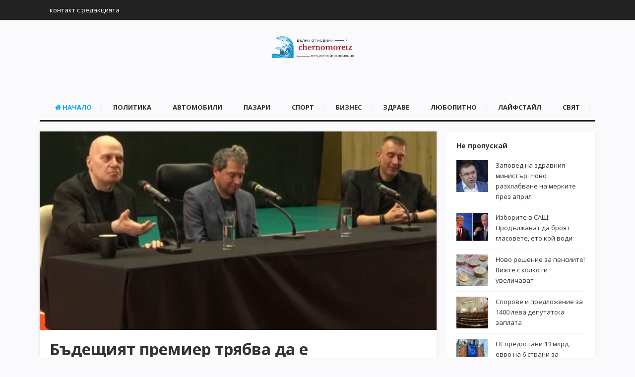

--- FILE ---
content_type: text/html; charset=UTF-8
request_url: https://chernomoretz.bg/badeshtiat-premier-tryabva-da-e-protivopolozhnost-na-boyko/
body_size: 14672
content:
<!DOCTYPE html>
<html lang="bg-BG">
<head>
<meta charset="UTF-8">
<meta name="viewport" content="width=device-width, initial-scale=1">
<link rel="profile" href="https://gmpg.org/xfn/11">
<link rel="pingback" href="https://chernomoretz.bg/xmlrpc.php">

<meta name='robots' content='index, follow, max-video-preview:-1, max-snippet:-1, max-image-preview:large' />

	<!-- This site is optimized with the Yoast SEO plugin v17.8 - https://yoast.com/wordpress/plugins/seo/ -->
	<title>Бъдещият премиер трябва да е противоположност на Бойко - chernomoretz.bg</title>
	<link rel="canonical" href="https://chernomoretz.bg/badeshtiat-premier-tryabva-da-e-protivopolozhnost-na-boyko/" />
	<meta property="og:locale" content="bg_BG" />
	<meta property="og:type" content="article" />
	<meta property="og:title" content="Бъдещият премиер трябва да е противоположност на Бойко - chernomoretz.bg" />
	<meta property="og:description" content="&#8222;Да, готов съм да понеса отговорността, ако ИТН стане първа политическа сила. Всички ние допуснахме самодържеца да обикаля с една джипка и да раздава пари и всички трябва да го изчегъртаме. Човек трябва да бъде почтен и искрен. Има много лидери, които се кандидатират за парламента, и после не влизат в него. Не мисля, че като гласуваш&hellip;" />
	<meta property="og:url" content="https://chernomoretz.bg/badeshtiat-premier-tryabva-da-e-protivopolozhnost-na-boyko/" />
	<meta property="og:site_name" content="chernomoretz.bg" />
	<meta property="article:published_time" content="2021-06-17T23:35:36+00:00" />
	<meta property="og:image" content="https://chernomoretz.bg/wp-content/uploads/2021/06/1623972936_Бъдещият-премиер-трябва-да-е-противоположност-на-Бойко.png" />
	<meta property="og:image:width" content="802" />
	<meta property="og:image:height" content="400" />
	<meta name="twitter:card" content="summary_large_image" />
	<meta name="twitter:label1" content="Written by" />
	<meta name="twitter:data1" content="moderator" />
	<script type="application/ld+json" class="yoast-schema-graph">{"@context":"https://schema.org","@graph":[{"@type":"Organization","@id":"https://chernomoretz.bg/#organization","name":"\u043d\u043e\u0432\u0438\u043d\u0438 chernomoretz","url":"https://chernomoretz.bg/","sameAs":[],"logo":{"@type":"ImageObject","@id":"https://chernomoretz.bg/#logo","inLanguage":"bg-BG","url":"https://chernomoretz.bg/wp-content/uploads/2020/05/chern-l.png","contentUrl":"https://chernomoretz.bg/wp-content/uploads/2020/05/chern-l.png","width":631,"height":187,"caption":"\u043d\u043e\u0432\u0438\u043d\u0438 chernomoretz"},"image":{"@id":"https://chernomoretz.bg/#logo"}},{"@type":"WebSite","@id":"https://chernomoretz.bg/#website","url":"https://chernomoretz.bg/","name":"chernomoretz.bg","description":"","publisher":{"@id":"https://chernomoretz.bg/#organization"},"potentialAction":[{"@type":"SearchAction","target":{"@type":"EntryPoint","urlTemplate":"https://chernomoretz.bg/?s={search_term_string}"},"query-input":"required name=search_term_string"}],"inLanguage":"bg-BG"},{"@type":"ImageObject","@id":"https://chernomoretz.bg/badeshtiat-premier-tryabva-da-e-protivopolozhnost-na-boyko/#primaryimage","inLanguage":"bg-BG","url":"https://chernomoretz.bg/wp-content/uploads/2021/06/1623972936_\u0411\u044a\u0434\u0435\u0449\u0438\u044f\u0442-\u043f\u0440\u0435\u043c\u0438\u0435\u0440-\u0442\u0440\u044f\u0431\u0432\u0430-\u0434\u0430-\u0435-\u043f\u0440\u043e\u0442\u0438\u0432\u043e\u043f\u043e\u043b\u043e\u0436\u043d\u043e\u0441\u0442-\u043d\u0430-\u0411\u043e\u0439\u043a\u043e.png","contentUrl":"https://chernomoretz.bg/wp-content/uploads/2021/06/1623972936_\u0411\u044a\u0434\u0435\u0449\u0438\u044f\u0442-\u043f\u0440\u0435\u043c\u0438\u0435\u0440-\u0442\u0440\u044f\u0431\u0432\u0430-\u0434\u0430-\u0435-\u043f\u0440\u043e\u0442\u0438\u0432\u043e\u043f\u043e\u043b\u043e\u0436\u043d\u043e\u0441\u0442-\u043d\u0430-\u0411\u043e\u0439\u043a\u043e.png","width":802,"height":400},{"@type":"WebPage","@id":"https://chernomoretz.bg/badeshtiat-premier-tryabva-da-e-protivopolozhnost-na-boyko/#webpage","url":"https://chernomoretz.bg/badeshtiat-premier-tryabva-da-e-protivopolozhnost-na-boyko/","name":"\u0411\u044a\u0434\u0435\u0449\u0438\u044f\u0442 \u043f\u0440\u0435\u043c\u0438\u0435\u0440 \u0442\u0440\u044f\u0431\u0432\u0430 \u0434\u0430 \u0435 \u043f\u0440\u043e\u0442\u0438\u0432\u043e\u043f\u043e\u043b\u043e\u0436\u043d\u043e\u0441\u0442 \u043d\u0430 \u0411\u043e\u0439\u043a\u043e - chernomoretz.bg","isPartOf":{"@id":"https://chernomoretz.bg/#website"},"primaryImageOfPage":{"@id":"https://chernomoretz.bg/badeshtiat-premier-tryabva-da-e-protivopolozhnost-na-boyko/#primaryimage"},"datePublished":"2021-06-17T23:35:36+00:00","dateModified":"2021-06-17T23:35:36+00:00","breadcrumb":{"@id":"https://chernomoretz.bg/badeshtiat-premier-tryabva-da-e-protivopolozhnost-na-boyko/#breadcrumb"},"inLanguage":"bg-BG","potentialAction":[{"@type":"ReadAction","target":["https://chernomoretz.bg/badeshtiat-premier-tryabva-da-e-protivopolozhnost-na-boyko/"]}]},{"@type":"BreadcrumbList","@id":"https://chernomoretz.bg/badeshtiat-premier-tryabva-da-e-protivopolozhnost-na-boyko/#breadcrumb","itemListElement":[{"@type":"ListItem","position":1,"name":"Home","item":"https://chernomoretz.bg/"},{"@type":"ListItem","position":2,"name":"\u0411\u044a\u0434\u0435\u0449\u0438\u044f\u0442 \u043f\u0440\u0435\u043c\u0438\u0435\u0440 \u0442\u0440\u044f\u0431\u0432\u0430 \u0434\u0430 \u0435 \u043f\u0440\u043e\u0442\u0438\u0432\u043e\u043f\u043e\u043b\u043e\u0436\u043d\u043e\u0441\u0442 \u043d\u0430 \u0411\u043e\u0439\u043a\u043e"}]},{"@type":"Article","@id":"https://chernomoretz.bg/badeshtiat-premier-tryabva-da-e-protivopolozhnost-na-boyko/#article","isPartOf":{"@id":"https://chernomoretz.bg/badeshtiat-premier-tryabva-da-e-protivopolozhnost-na-boyko/#webpage"},"author":{"@id":"https://chernomoretz.bg/#/schema/person/00ab0d3c5980bb636e030a637e1b70e2"},"headline":"\u0411\u044a\u0434\u0435\u0449\u0438\u044f\u0442 \u043f\u0440\u0435\u043c\u0438\u0435\u0440 \u0442\u0440\u044f\u0431\u0432\u0430 \u0434\u0430 \u0435 \u043f\u0440\u043e\u0442\u0438\u0432\u043e\u043f\u043e\u043b\u043e\u0436\u043d\u043e\u0441\u0442 \u043d\u0430 \u0411\u043e\u0439\u043a\u043e","datePublished":"2021-06-17T23:35:36+00:00","dateModified":"2021-06-17T23:35:36+00:00","mainEntityOfPage":{"@id":"https://chernomoretz.bg/badeshtiat-premier-tryabva-da-e-protivopolozhnost-na-boyko/#webpage"},"wordCount":15,"publisher":{"@id":"https://chernomoretz.bg/#organization"},"image":{"@id":"https://chernomoretz.bg/badeshtiat-premier-tryabva-da-e-protivopolozhnost-na-boyko/#primaryimage"},"thumbnailUrl":"https://chernomoretz.bg/wp-content/uploads/2021/06/1623972936_\u0411\u044a\u0434\u0435\u0449\u0438\u044f\u0442-\u043f\u0440\u0435\u043c\u0438\u0435\u0440-\u0442\u0440\u044f\u0431\u0432\u0430-\u0434\u0430-\u0435-\u043f\u0440\u043e\u0442\u0438\u0432\u043e\u043f\u043e\u043b\u043e\u0436\u043d\u043e\u0441\u0442-\u043d\u0430-\u0411\u043e\u0439\u043a\u043e.png","articleSection":["\u041f\u0430\u0437\u0430\u0440\u0438","\u041f\u043e\u043b\u0438\u0442\u0438\u043a\u0430"],"inLanguage":"bg-BG"},{"@type":"Person","@id":"https://chernomoretz.bg/#/schema/person/00ab0d3c5980bb636e030a637e1b70e2","name":"moderator","image":{"@type":"ImageObject","@id":"https://chernomoretz.bg/#personlogo","inLanguage":"bg-BG","url":"https://chernomoretz.bg/wp-content/uploads/2020/05/watter-wave2-96x96.png","contentUrl":"https://chernomoretz.bg/wp-content/uploads/2020/05/watter-wave2-96x96.png","caption":"moderator"},"sameAs":["https://chernomoretz.bg"]}]}</script>
	<!-- / Yoast SEO plugin. -->


<link rel='dns-prefetch' href='//fonts.googleapis.com' />
<link rel='dns-prefetch' href='//s.w.org' />
<link rel="alternate" type="application/rss+xml" title="chernomoretz.bg &raquo; Поток" href="https://chernomoretz.bg/feed/" />
<link rel="alternate" type="application/rss+xml" title="chernomoretz.bg &raquo; поток за коментари" href="https://chernomoretz.bg/comments/feed/" />
		<script type="text/javascript">
			window._wpemojiSettings = {"baseUrl":"https:\/\/s.w.org\/images\/core\/emoji\/13.1.0\/72x72\/","ext":".png","svgUrl":"https:\/\/s.w.org\/images\/core\/emoji\/13.1.0\/svg\/","svgExt":".svg","source":{"concatemoji":"https:\/\/chernomoretz.bg\/wp-includes\/js\/wp-emoji-release.min.js?ver=5.8.12"}};
			!function(e,a,t){var n,r,o,i=a.createElement("canvas"),p=i.getContext&&i.getContext("2d");function s(e,t){var a=String.fromCharCode;p.clearRect(0,0,i.width,i.height),p.fillText(a.apply(this,e),0,0);e=i.toDataURL();return p.clearRect(0,0,i.width,i.height),p.fillText(a.apply(this,t),0,0),e===i.toDataURL()}function c(e){var t=a.createElement("script");t.src=e,t.defer=t.type="text/javascript",a.getElementsByTagName("head")[0].appendChild(t)}for(o=Array("flag","emoji"),t.supports={everything:!0,everythingExceptFlag:!0},r=0;r<o.length;r++)t.supports[o[r]]=function(e){if(!p||!p.fillText)return!1;switch(p.textBaseline="top",p.font="600 32px Arial",e){case"flag":return s([127987,65039,8205,9895,65039],[127987,65039,8203,9895,65039])?!1:!s([55356,56826,55356,56819],[55356,56826,8203,55356,56819])&&!s([55356,57332,56128,56423,56128,56418,56128,56421,56128,56430,56128,56423,56128,56447],[55356,57332,8203,56128,56423,8203,56128,56418,8203,56128,56421,8203,56128,56430,8203,56128,56423,8203,56128,56447]);case"emoji":return!s([10084,65039,8205,55357,56613],[10084,65039,8203,55357,56613])}return!1}(o[r]),t.supports.everything=t.supports.everything&&t.supports[o[r]],"flag"!==o[r]&&(t.supports.everythingExceptFlag=t.supports.everythingExceptFlag&&t.supports[o[r]]);t.supports.everythingExceptFlag=t.supports.everythingExceptFlag&&!t.supports.flag,t.DOMReady=!1,t.readyCallback=function(){t.DOMReady=!0},t.supports.everything||(n=function(){t.readyCallback()},a.addEventListener?(a.addEventListener("DOMContentLoaded",n,!1),e.addEventListener("load",n,!1)):(e.attachEvent("onload",n),a.attachEvent("onreadystatechange",function(){"complete"===a.readyState&&t.readyCallback()})),(n=t.source||{}).concatemoji?c(n.concatemoji):n.wpemoji&&n.twemoji&&(c(n.twemoji),c(n.wpemoji)))}(window,document,window._wpemojiSettings);
		</script>
		<style type="text/css">
img.wp-smiley,
img.emoji {
	display: inline !important;
	border: none !important;
	box-shadow: none !important;
	height: 1em !important;
	width: 1em !important;
	margin: 0 .07em !important;
	vertical-align: -0.1em !important;
	background: none !important;
	padding: 0 !important;
}
</style>
	<link rel='stylesheet' id='contact-form-7-css'  href='https://chernomoretz.bg/wp-content/plugins/contact-form-7/includes/css/styles.css?ver=5.5.3' type='text/css' media='all' />
<link rel='stylesheet' id='junkie-shortcodes-css'  href='https://chernomoretz.bg/wp-content/plugins/theme-junkie-shortcodes/assets/css/junkie-shortcodes.css?ver=5.8.12' type='text/css' media='all' />
<link rel='stylesheet' id='ppress-frontend-css'  href='https://chernomoretz.bg/wp-content/plugins/wp-user-avatar/assets/css/frontend.min.css?ver=3.2.4' type='text/css' media='all' />
<link rel='stylesheet' id='ppress-flatpickr-css'  href='https://chernomoretz.bg/wp-content/plugins/wp-user-avatar/assets/flatpickr/flatpickr.min.css?ver=3.2.4' type='text/css' media='all' />
<link rel='stylesheet' id='ppress-select2-css'  href='https://chernomoretz.bg/wp-content/plugins/wp-user-avatar/assets/select2/select2.min.css?ver=5.8.12' type='text/css' media='all' />
<link rel='stylesheet' id='sitebox-plugins-style-css'  href='https://chernomoretz.bg/wp-content/themes/sitebox/assets/css/plugins.min.css?ver=5.8.12' type='text/css' media='all' />
<link rel='stylesheet' id='sitebox-style-css'  href='https://chernomoretz.bg/wp-content/themes/sitebox/style.min.css?ver=5.8.12' type='text/css' media='all' />
<link rel='stylesheet' id='sitebox-custom-fonts-css'  href='//fonts.googleapis.com/css?family=Open+Sans%3Aregular%2Citalic%2C700%2C300%26subset%3Dlatin%2C' type='text/css' media='all' />
<script type='text/javascript' src='https://chernomoretz.bg/wp-includes/js/jquery/jquery.min.js?ver=3.6.0' id='jquery-core-js'></script>
<script type='text/javascript' src='https://chernomoretz.bg/wp-includes/js/jquery/jquery-migrate.min.js?ver=3.3.2' id='jquery-migrate-js'></script>
<script type='text/javascript' src='https://chernomoretz.bg/wp-content/plugins/wp-user-avatar/assets/flatpickr/flatpickr.min.js?ver=5.8.12' id='ppress-flatpickr-js'></script>
<script type='text/javascript' src='https://chernomoretz.bg/wp-content/plugins/wp-user-avatar/assets/select2/select2.min.js?ver=5.8.12' id='ppress-select2-js'></script>
<!--[if lte IE 9]>
<script type='text/javascript' src='https://chernomoretz.bg/wp-content/themes/sitebox/assets/js/html5shiv.min.js' id='sitebox-html5-js'></script>
<![endif]-->
<link rel="https://api.w.org/" href="https://chernomoretz.bg/wp-json/" /><link rel="alternate" type="application/json" href="https://chernomoretz.bg/wp-json/wp/v2/posts/11285" /><link rel="EditURI" type="application/rsd+xml" title="RSD" href="https://chernomoretz.bg/xmlrpc.php?rsd" />
<link rel="wlwmanifest" type="application/wlwmanifest+xml" href="https://chernomoretz.bg/wp-includes/wlwmanifest.xml" /> 
<meta name="generator" content="WordPress 5.8.12" />
<link rel='shortlink' href='https://chernomoretz.bg/?p=11285' />
<link rel="alternate" type="application/json+oembed" href="https://chernomoretz.bg/wp-json/oembed/1.0/embed?url=https%3A%2F%2Fchernomoretz.bg%2Fbadeshtiat-premier-tryabva-da-e-protivopolozhnost-na-boyko%2F" />
<link rel="alternate" type="text/xml+oembed" href="https://chernomoretz.bg/wp-json/oembed/1.0/embed?url=https%3A%2F%2Fchernomoretz.bg%2Fbadeshtiat-premier-tryabva-da-e-protivopolozhnost-na-boyko%2F&#038;format=xml" />
</head>

<body class="wordpress ltr parent-theme y2025 m12 d14 h21 sunday logged-out custom-background singular singular-post singular-post-11285 post-format- multi-author single layout-2c-l" dir="ltr" itemscope="itemscope" itemtype="http://schema.org/Blog">

<div id="page" class="hfeed site clearfix">

	<!-- Masthead / Start -->
<header id="masthead" class="site-header header4 clearfix" itemscope="itemscope" itemtype="http://schema.org/WPHeader">

	<!-- Primary Bar / Start -->
	<div id="primary-bar" class="clearfix">

		<div class="container inner">

			
<nav id="primary-nav" class="top-navigation" itemscope="itemscope" itemtype="http://schema.org/SiteNavigationElement">

	<ul id="primary-menu" class="sf-menu"><li  id="menu-item-914" class="menu-item menu-item-type-custom menu-item-object-custom menu-item-914"><a href="/contact/">контакт с редакцията</a></li>
</ul>
</nav><!-- #site-navigation -->
		</div><!-- .container -->

	</div>
	<!-- Primary Bar / End -->

	<div id="logo-banner" class="container clearfix">

		<div id="logo" itemscope itemtype="http://schema.org/Brand">
<span class="helper"></span><a href="https://chernomoretz.bg" itemprop="url" rel="home">
<img itemprop="logo" src="https://chernomoretz.bg/wp-content/uploads/2020/05/chern-l.png" alt="chernomoretz.bg" />
</a>
<p class="site-description" id="site-description" class="site-description" itemprop="description"></p></div>

	</div><!-- #logo-banner -->

	<div id="secondary-bar" class="container clearfix">

		<div class="container">

			
<nav id="secondary-nav" class="main-navigation" itemscope="itemscope" itemtype="http://schema.org/SiteNavigationElement">

	<ul id="secondary-menu" class="sf-menu"><li  id="menu-item-673" class="menu-item menu-item-type-custom menu-item-object-custom menu-item-home menu-item-673 home_item"><a href="https://chernomoretz.bg/"><i class="fa fa-home"></i> Начало</a></li>
<li  id="menu-item-903" class="menu-item menu-item-type-taxonomy menu-item-object-category current-post-ancestor current-menu-parent current-post-parent menu-item-903"><a href="https://chernomoretz.bg/category/politics/">Политика</a></li>
<li  id="menu-item-904" class="menu-item menu-item-type-taxonomy menu-item-object-category menu-item-904"><a href="https://chernomoretz.bg/category/auto/">Автомобили</a></li>
<li  id="menu-item-905" class="menu-item menu-item-type-taxonomy menu-item-object-category current-post-ancestor current-menu-parent current-post-parent menu-item-905"><a href="https://chernomoretz.bg/category/markets/">Пазари</a></li>
<li  id="menu-item-906" class="menu-item menu-item-type-taxonomy menu-item-object-category menu-item-906"><a href="https://chernomoretz.bg/category/sport/">Спорт</a></li>
<li  id="menu-item-907" class="menu-item menu-item-type-taxonomy menu-item-object-category menu-item-907"><a href="https://chernomoretz.bg/category/business/">Бизнес</a></li>
<li  id="menu-item-908" class="menu-item menu-item-type-taxonomy menu-item-object-category menu-item-908"><a href="https://chernomoretz.bg/category/zdrave/">Здраве</a></li>
<li  id="menu-item-909" class="menu-item menu-item-type-taxonomy menu-item-object-category menu-item-909"><a href="https://chernomoretz.bg/category/lubopitno/">Любопитно</a></li>
<li  id="menu-item-910" class="menu-item menu-item-type-taxonomy menu-item-object-category menu-item-910"><a href="https://chernomoretz.bg/category/lifestyle/">Лайфстайл</a></li>
<li  id="menu-item-911" class="menu-item menu-item-type-taxonomy menu-item-object-category menu-item-911"><a href="https://chernomoretz.bg/category/world/">Свят</a></li>
</ul>
</nav><!-- #site-navigation -->
		</div><!-- .container -->

	</div>

</header>
<!-- Masthead / End -->

		<main id="main" class="site-main container clearfix">

	<div id="primary" class="content-area">

		<div id="content">

			
				<article id="post-11285" class="entry author-ganbox post-11285 post type-post status-publish format-standard has-post-thumbnail hentry category-markets category-politics" itemscope="itemscope" itemtype="http://schema.org/BlogPosting" itemprop="blogPost">

	
					<div class="entry-image clearfix" itemprop="image" itemscope itemtype="https://schema.org/ImageObject">
				<img width="800" height="400" src="https://chernomoretz.bg/wp-content/uploads/2021/06/1623972936_Бъдещият-премиер-трябва-да-е-противоположност-на-Бойко-800x400.png" class="entry-thumbnail wp-post-image" alt="Бъдещият премиер трябва да е противоположност на Бойко" loading="lazy" srcset="https://chernomoretz.bg/wp-content/uploads/2021/06/1623972936_Бъдещият-премиер-трябва-да-е-противоположност-на-Бойко-800x400.png 800w, https://chernomoretz.bg/wp-content/uploads/2021/06/1623972936_Бъдещият-премиер-трябва-да-е-противоположност-на-Бойко.png 802w" sizes="(max-width: 800px) 100vw, 800px" />				<meta itemprop="url" content="https://chernomoretz.bg/wp-content/uploads/2021/06/1623972936_Бъдещият-премиер-трябва-да-е-противоположност-на-Бойко.png">
				<meta itemprop="width" content="800">
				<meta itemprop="height" content="480">
			</div>
		
	
		<div itemprop="publisher" itemscope itemtype="https://schema.org/Organization">
		<div itemprop="logo" itemscope itemtype="https://schema.org/ImageObject">
						<meta itemprop="url" content="https://chernomoretz.bg/wp-content/uploads/2020/05/chern-l.png">
			<meta itemprop="width" content="300">
			<meta itemprop="height" content="80">
		</div>
		<meta itemprop="name" content="chernomoretz.bg">
	</div>
	
	<header class="entry-header wrap">

		<h1 class="entry-title" itemprop="headline">Бъдещият премиер трябва да е противоположност на Бойко</h1>
		<meta itemscope itemprop="mainEntityOfPage" itemType="https://schema.org/WebPage" itemid="https://chernomoretz.bg/badeshtiat-premier-tryabva-da-e-protivopolozhnost-na-boyko/" content="Бъдещият премиер трябва да е противоположност на Бойко" />

		<div class="entry-meta clearfix">

					<span class="date">
			<span>Публикувано на</span>
			юни 17, 2021			<meta class="entry-published updated" content="2021-06-17T23:35:36+00:00" itemprop="datePublished" title="четвъртък, юни 17, 2021, 11:35 pm" />
			<meta itemprop="dateModified" content="2021-06-17T23:35:36+00:00"/>
		</span>
	
			
			<span class="entry-like"><a href="#" class="none" id="tj-likes-11285" title="Like this"><i class="fa fa-heart"></i> <span class="tj-likes-count">0</span></a></span>
			
		</div><!-- .entry-meta -->

	</header>

	<div class="entry-content wrap clearfix" itemprop="articleBody">

		<p><img src="https://chernomoretz.bg/wp-content/uploads/2021/06/Бъдещият-премиер-трябва-да-е-противоположност-на-Бойко.png" /><br />
        &#8222;Да, готов съм да понеса отговорността, ако ИТН стане първа политическа сила. Всички ние допуснахме самодържеца да обикаля с една джипка и да раздава пари и всички трябва да го изчегъртаме. Човек трябва да бъде почтен и искрен. Има много лидери, които се кандидатират за парламента, и после не влизат в него. Не мисля, че като гласуваш за Слави Трифонов гласуваш за Тошко Йорданов в парламента.  Отговорността, която нося, е не само да съм депутат. Нося я от началото на политическия проект и мога да я нося и извън парламента. Дали ще съм в парламента или не, това не променя моите отговорности. Всеки може да гласува за мен и тези, които са част от мен. Моето присъствие или отсъствие в парламента не променя отговорността, която нося&#8220;. Така Слави Трифонов отговори на въпрос защо е отказал да се кандидатира за депутат по време на срещата си със студенти от Пловдив.</p>
<p>Срещата на Слави Трифонов със студентите на град Пловдив се провежда в зала С.И.Л.А., която е част от спортен комплекс с фитнес и закрит плувен басейн. Капацитетът ѝ е около 2000 места. На срещата могат да присъстват само тези, които представят валидна студентска книжка.</p>
<p>На място е и бившият председател на парламента Ива Митева, която води две листи на ИТН за предстоящите избори.</p>
<p>Срещата започна със закачки между Слави и Тошко по повод репликата в интернет: &#8222;Гласувате за Слави, получавате Тошко&#8220;.</p>
<p>Според Трифонов бъдещият министър-председател трябва да бъде фигура, напълно противоположна на Бойко Борисов &#8211; да е завършил престижен университет, да е специалист, да владее чужди езици и т.н. &#8222;Да изглежда по начин, заради който няма да се срамуваме, когато застане до европейските лидери&#8220;, заяви Трифонов. Въпросът за бъдещия премиер бе зададен два пъти. Но и двата пъти в отговорите липсваше конкретика. &#8222;Защо &#8211;  защото завършва на &#8222;о&#8220;, отвърна иронично Трифонов на питане защо не посочва отсега човек. Отново уточни, че е рано за подобни конкретики. </p>
<p>&#8222;При всички положения говоря по-добър английски от бившия премиер. За жалост образованието в България е на много ниско ниво. Точката образование е на едно от челните места в нашата програма. Нормалният работен ден на един министър-председател не е да прави демонстрации с джипката. С тази демонстрация той само радва мисирките, а останалите хора се отвращават. Министър-председателят трябва да е завършил престижен университет, да говори няколко чужди езици, да бъде образован, ерудит и професионалист. Със сигурност не му е работа да кара джипка&#8220;, разкри Трифонов вижданията си за бъдещия премиер.</p>
<p>&#8222;Ако съм извън парламента, ще мога да взимам по-правилните решения&#8220;, отговори Трифонов на въпрос, защо отказа да се кандидатира за депутат. Той пак подчерта, че политическият му проект ИТН е следствие на отказа на политиците да приемат референдума, който Шоуто инициира преди четири години.</p>
<p>Трифонов изрази надежди, че с този изборен закон, за който ИНТ има съществен принос, изборите ще бъдат честни. Машините ограничават купения вот, поясни шоуменът.</p>
<p>&#8222;Със сигурност ще имаме по-честни избори след промените в Изборния кодекс. Ясно е, че купеният и корпоративен вот няма да изчезне напълно, но изборния процес със сигурност ще бъде по-честен&#8220;, коментира от своя страна Тошко Йорданов.</p>
<p>Откликваме на такива покани, защото младите хора са най-важните, те ще живеят в България, каза в началото на срещата Слави Трифонов. Определи себе си като човек, който най-много се показва по телевизията. Но направи уговорка, че напоследък го прави, само когато има какво да каже.</p>
<p>&#8222;Важно е да има свобода на словото, хората да чуят и сами да изберат&#8220;, каза лидерът на ИТН. Слави Трифонов заяви, че не е музей, за да е труден достъпът до него. На студентите обясни, че е с екипа си, още преди те да са се родили. И през годините зрителите всяка вечер са гласували за него.</p>
<p>&#8222;В този смисъл сме били на избори всеки ден 19 г. Малко хора са оцелели да правят това всеки ден, броят се на пръстите. А тези, които сега предстоят, са нормална процедура във всяка правова държава. Иначе има диктатура и тъпотии&#8220;, каза Слави Трифонов.</p>
<p>&#8222;Нека минат изборите и тогава ще коментираме темата за министър-председател от ИТН. Сега не мога да кажа имена. Как да кажа имена, като не са минали изборите? Когато му дойде времето, тогава ще коментираме&#8220;, продължи с отговорите Слави Трифонов. Той отговори за втори път на въпрос за бъдещия премиер.</p>
<p>&#8222;Опитвам се да бъда господар на мълчанието&#8220;, заяви Слави Трифонов на срещата с пловдивските студенти. Този отговор той даде след настоятелно питане на младеж какво е имал предвид, когато преди десетина дни заяви, че няма да е депутат, а може да носи отговорност от &#8222;една друга институция&#8220;. Студентът настоятелно помоли за конкретика &#8211; коя наистина е институцията. Но отговорът на Трифонов бе витиеват. Той обясни, че е научил от Симеон Сакскобурггоски тактиката за мълчанието. И шеговито каза, че освен парламента, други институции са правителството, президентството и Светия Синод. Действията му щели да станат ясни след изборите. &#8222;Ти, като видиш момиче, разказваш ли му всичко за себе си на първата среща&#8220;, пошегува се Трифонов. И по-нататък разясни за митичната бъдеща институция: &#8222;Това е възможност, която мога да избера. Това, че мога, не значи, че трябва да бъде брутално откровен сега&#8220;. Добави още, че действията му много зависят от събитията в държавата. Даде пример с наказанията по закона &#8222;Магнитски&#8220;, които са били неизвестни по-рано, но сега променят нещата.</p>
		
	</div>

	<footer class="entry-footer wrap clearfix">

							<span class="entry-category" itemprop="articleSection">
					<a href="https://chernomoretz.bg/category/markets/">Пазари</a>
		</span><!-- .entry-category -->
	
			
				<span class="entry-share">
			Сподели в:			<a href="https://www.facebook.com/sharer/sharer.php?u=https%3A%2F%2Fchernomoretz.bg%2Fbadeshtiat-premier-tryabva-da-e-protivopolozhnost-na-boyko%2F" target="_blank"><i class="fa fa-facebook"></i></a>
			<a href="https://twitter.com/intent/tweet?text=%D0%91%D1%8A%D0%B4%D0%B5%D1%89%D0%B8%D1%8F%D1%82+%D0%BF%D1%80%D0%B5%D0%BC%D0%B8%D0%B5%D1%80+%D1%82%D1%80%D1%8F%D0%B1%D0%B2%D0%B0+%D0%B4%D0%B0+%D0%B5+%D0%BF%D1%80%D0%BE%D1%82%D0%B8%D0%B2%D0%BE%D0%BF%D0%BE%D0%BB%D0%BE%D0%B6%D0%BD%D0%BE%D1%81%D1%82+%D0%BD%D0%B0+%D0%91%D0%BE%D0%B9%D0%BA%D0%BE&amp;url=https%3A%2F%2Fchernomoretz.bg%2Fbadeshtiat-premier-tryabva-da-e-protivopolozhnost-na-boyko%2F" target="_blank"><i class="fa fa-twitter"></i></a>
			<a href="https://plus.google.com/share?url=https%3A%2F%2Fchernomoretz.bg%2Fbadeshtiat-premier-tryabva-da-e-protivopolozhnost-na-boyko%2F" target="_blank"><i class="fa fa-google-plus"></i></a>
			<a href="https://www.linkedin.com/shareArticle?mini=true&amp;url=https%3A%2F%2Fchernomoretz.bg%2Fbadeshtiat-premier-tryabva-da-e-protivopolozhnost-na-boyko%2F&amp;title=%D0%91%D1%8A%D0%B4%D0%B5%D1%89%D0%B8%D1%8F%D1%82+%D0%BF%D1%80%D0%B5%D0%BC%D0%B8%D0%B5%D1%80+%D1%82%D1%80%D1%8F%D0%B1%D0%B2%D0%B0+%D0%B4%D0%B0+%D0%B5+%D0%BF%D1%80%D0%BE%D1%82%D0%B8%D0%B2%D0%BE%D0%BF%D0%BE%D0%BB%D0%BE%D0%B6%D0%BD%D0%BE%D1%81%D1%82+%D0%BD%D0%B0+%D0%91%D0%BE%D0%B9%D0%BA%D0%BE" target="_blank"><i class="fa fa-linkedin"></i></a>
			<a href="https://pinterest.com/pin/create/button/?url=https%3A%2F%2Fchernomoretz.bg%2Fbadeshtiat-premier-tryabva-da-e-protivopolozhnost-na-boyko%2F&amp;media=https%3A%2F%2Fchernomoretz.bg%2Fwp-content%2Fuploads%2F2021%2F06%2F1623972936_%D0%91%D1%8A%D0%B4%D0%B5%D1%89%D0%B8%D1%8F%D1%82-%D0%BF%D1%80%D0%B5%D0%BC%D0%B8%D0%B5%D1%80-%D1%82%D1%80%D1%8F%D0%B1%D0%B2%D0%B0-%D0%B4%D0%B0-%D0%B5-%D0%BF%D1%80%D0%BE%D1%82%D0%B8%D0%B2%D0%BE%D0%BF%D0%BE%D0%BB%D0%BE%D0%B6%D0%BD%D0%BE%D1%81%D1%82-%D0%BD%D0%B0-%D0%91%D0%BE%D0%B9%D0%BA%D0%BE.png" target="_blank"><i class="fa fa-pinterest"></i></a>
		</span>
	
	</footer>

	
</article><!-- #post-## -->

					<div class="entry-bottom wrap clearfix">

		<div class="entry-author" itemprop="author" itemscope="itemscope" itemtype="http://schema.org/Person">
		<h3 class="block-title"> </h3>
		<article>
			<img alt='moderator' src='https://chernomoretz.bg/wp-content/uploads/2020/05/watter-wave2-96x96.png' srcset='https://chernomoretz.bg/wp-content/uploads/2020/05/watter-wave2.png 2x' class='avatar avatar-96 photo' height='96' width='96' loading='lazy'/>			<div class="author-content">
				<h3 class="author-title name">
					<a class="author-name url fn n" href="https://chernomoretz.bg/author/ganbox/" rel="author" itemprop="url"><span itemprop="name">moderator</span></a>
				</h3>
				<p class="bio" itemprop="description"></p>
			</div>
		</article>
	</div><!-- .entry-author -->

			<div class="entry-related">
				<h3 class="block-title">Още по темата</h3>
				<article>
																		<a href="https://chernomoretz.bg/zatvoreno-e-dvizhenieto-pri-ns-zaradi-protest-na-patnite-stroiteli/"><img width="96" height="96" src="https://chernomoretz.bg/wp-content/uploads/2022/07/r-orig-orig-protest-pytni-stroiteli-96x96.jpg" class="entry-thumbnail wp-post-image" alt="Затворено е движението при НС заради протест на пътните строители " loading="lazy" srcset="https://chernomoretz.bg/wp-content/uploads/2022/07/r-orig-orig-protest-pytni-stroiteli-96x96.jpg 96w, https://chernomoretz.bg/wp-content/uploads/2022/07/r-orig-orig-protest-pytni-stroiteli-64x64.jpg 64w" sizes="(max-width: 96px) 100vw, 96px" /></a>
												<h2 class="entry-title"><a href="https://chernomoretz.bg/zatvoreno-e-dvizhenieto-pri-ns-zaradi-protest-na-patnite-stroiteli/" rel="bookmark">Затворено е движението при НС заради протест на пътните строители </a></h2>						<div class="entry-summary">Пътностроителните фирми желаят да вземат около 720 млн. лева &nbsp; Затворено е движението в района&hellip;</div>
									</article>
			</div>

		
	</div><!-- .entry-bottom -->
	
				
				
	
	<div class="post-nav">
					<div class="nav-prev">
				<a href="https://chernomoretz.bg/promenyat-myarkata-60-40-firmite-shte-tryabva-da-dokazvat-spad-na-prihodite/" rel="prev"><div class="arrow"><i class="fa fa-angle-left"></i></div><div class="nav-text"><span>предишна публикация</span><h5>Променят мярката &#8222;60/40&#8220;, фирмите ще трябва да доказват спад на приходите</h5></div></a>			</div>
		
					<div class="nav-next">
				<a href="https://chernomoretz.bg/kolev-vremeto-shte-e-malko-da-se-sluchat-nyakoi-neshta-vednaga-individualni-problyasatsi-ne-me-interesuvat-video/" rel="next"><div class="arrow"><i class="fa fa-angle-right"></i></div><div class="nav-text"><span>следваща публикация</span><h5>Колев: Времето ще е малко да се случат някои неща веднага! Индивидуални проблясъци не ме интересуват (ВИДЕО)</h5></div></a>			</div>
			</div><!-- .loop-nav -->

	

			
		</div><!-- #content -->

	</div><!-- #primary -->

	
<div id="secondary" class="widget-area widget-primary sidebar column" aria-label="Primary Sidebar" role="complementary" itemscope="itemscope" itemtype="http://schema.org/WPSideBar">
	<aside id="sitebox-random-5" class="widget widget-sitebox-random widget_posts_thumbnail"><h3 class="widget-title">Не пропускай</h3><ul><li><a href="https://chernomoretz.bg/zapoved-na-zdravnia-ministar-novo-razhlabvane-na-merkite-prez-april/" rel="bookmark"><img width="64" height="64" src="https://chernomoretz.bg/wp-content/uploads/2021/04/Заповед-на-здравния-министър-Ново-разхлабване-на-мерките-през-април-64x64.jpg" class="entry-thumbnail wp-post-image" alt="Заповед на здравния министър: Ново разхлабване на мерките през април" loading="lazy" srcset="https://chernomoretz.bg/wp-content/uploads/2021/04/Заповед-на-здравния-министър-Ново-разхлабване-на-мерките-през-април-64x64.jpg 64w, https://chernomoretz.bg/wp-content/uploads/2021/04/Заповед-на-здравния-министър-Ново-разхлабване-на-мерките-през-април-96x96.jpg 96w" sizes="(max-width: 64px) 100vw, 64px" /></a><a href="https://chernomoretz.bg/zapoved-na-zdravnia-ministar-novo-razhlabvane-na-merkite-prez-april/" rel="bookmark">Заповед на здравния министър: Ново разхлабване на мерките през април</a></li><li><a href="https://chernomoretz.bg/izborite-v-sasht-prodalzhavat-da-broyat-glasovete-eto-koy-vodi/" rel="bookmark"><img width="64" height="64" src="https://chernomoretz.bg/wp-content/uploads/2020/11/Изборите-в-САЩ-Продължават-да-броят-гласовете-ето-кой-води-64x64.jpeg" class="entry-thumbnail wp-post-image" alt="Изборите в САЩ: Продължават да броят гласовете, ето кой води" loading="lazy" srcset="https://chernomoretz.bg/wp-content/uploads/2020/11/Изборите-в-САЩ-Продължават-да-броят-гласовете-ето-кой-води-64x64.jpeg 64w, https://chernomoretz.bg/wp-content/uploads/2020/11/Изборите-в-САЩ-Продължават-да-броят-гласовете-ето-кой-води-96x96.jpeg 96w" sizes="(max-width: 64px) 100vw, 64px" /></a><a href="https://chernomoretz.bg/izborite-v-sasht-prodalzhavat-da-broyat-glasovete-eto-koy-vodi/" rel="bookmark">Изборите в САЩ: Продължават да броят гласовете, ето кой води</a></li><li><a href="https://chernomoretz.bg/novo-reshenie-za-pensiite-vizhte-s-kolko-gi-uvelichavat/" rel="bookmark"><img width="64" height="64" src="https://chernomoretz.bg/wp-content/uploads/2020/10/Ново-решение-за-пенсиите-Вижте-с-колко-ги-увеличават-64x64.jpeg" class="entry-thumbnail wp-post-image" alt="Ново решение за пенсиите! Вижте с колко ги увеличават" loading="lazy" srcset="https://chernomoretz.bg/wp-content/uploads/2020/10/Ново-решение-за-пенсиите-Вижте-с-колко-ги-увеличават-64x64.jpeg 64w, https://chernomoretz.bg/wp-content/uploads/2020/10/Ново-решение-за-пенсиите-Вижте-с-колко-ги-увеличават-96x96.jpeg 96w" sizes="(max-width: 64px) 100vw, 64px" /></a><a href="https://chernomoretz.bg/novo-reshenie-za-pensiite-vizhte-s-kolko-gi-uvelichavat/" rel="bookmark">Ново решение за пенсиите! Вижте с колко ги увеличават</a></li><li><a href="https://chernomoretz.bg/sporove-i-predlozhenie-za-1400-leva-deputatska-zaplata/" rel="bookmark"><img width="64" height="64" src="https://chernomoretz.bg/wp-content/uploads/2021/04/Спорове-и-предложение-за-1400-лева-депутатска-заплата-64x64.jpg" class="entry-thumbnail wp-post-image" alt="Спорове и предложение за 1400 лева депутатска заплата" loading="lazy" srcset="https://chernomoretz.bg/wp-content/uploads/2021/04/Спорове-и-предложение-за-1400-лева-депутатска-заплата-64x64.jpg 64w, https://chernomoretz.bg/wp-content/uploads/2021/04/Спорове-и-предложение-за-1400-лева-депутатска-заплата-96x96.jpg 96w" sizes="(max-width: 64px) 100vw, 64px" /></a><a href="https://chernomoretz.bg/sporove-i-predlozhenie-za-1400-leva-deputatska-zaplata/" rel="bookmark">Спорове и предложение за 1400 лева депутатска заплата</a></li><li><a href="https://chernomoretz.bg/ek-predostavi-13-mlrd-evro-na-6-strani-za-zapazvane-na/" rel="bookmark"><img width="64" height="64" src="https://chernomoretz.bg/wp-content/uploads/2021/01/1611655536_Климатът-е-задължително-условие-за-еврофинансиране-64x64.jpg" class="entry-thumbnail wp-post-image" alt="ЕК предостави 13 млрд. евро на 6 страни за запазване на" loading="lazy" srcset="https://chernomoretz.bg/wp-content/uploads/2021/01/1611655536_Климатът-е-задължително-условие-за-еврофинансиране-64x64.jpg 64w, https://chernomoretz.bg/wp-content/uploads/2021/01/1611655536_Климатът-е-задължително-условие-за-еврофинансиране-96x96.jpg 96w" sizes="(max-width: 64px) 100vw, 64px" /></a><a href="https://chernomoretz.bg/ek-predostavi-13-mlrd-evro-na-6-strani-za-zapazvane-na/" rel="bookmark">ЕК предостави 13 млрд. евро на 6 страни за запазване на</a></li></ul></aside><aside id="sitebox-social-1" class="widget widget-sitebox-social widget_newsletter"><h3 class="widget-title">RSS емисия</h3><div class="widget-social-icons"><a class="rss" href="/feed"><i class="fa fa-rss"></i></a></div></aside><aside id="custom_html-2" class="widget_text widget widget_custom_html"><h3 class="widget-title">Партньори</h3><div class="textwidget custom-html-widget"><ul>
<li><a href="http://rotor.bg/" target="_blank" rel="noopener">rotor.bg</a></li>
<li><a href="https://fakt.bg" target="_blank" rel="noopener">fakt.bg</a></li>
</ul></div></aside><aside id="sitebox-ads-1" class="widget widget-sitebox-ad widget_ads"><h3 class="widget-title">Advertisement</h3><div class="adwidget"><a href="/contact/"><img src="/wp-content/uploads/2020/05/baner2.jpeg" alt="реклама" /></a></div></aside><aside id="sitebox-likes-1" class="widget widget-sitebox-likes widget_posts_thumbnail"><h3 class="widget-title">Харесвани</h3><ul><li><a href="https://chernomoretz.bg/udarna-bormashina-kakvo-predstavlyava-i-kak-se-izpolzva/" rel="bookmark"><img width="64" height="64" src="https://chernomoretz.bg/wp-content/uploads/2022/04/drill-toninski-64x64.png" class="entry-thumbnail wp-post-image" alt="Ударна бормашина &#8211; какво представлява и как се използва?" loading="lazy" srcset="https://chernomoretz.bg/wp-content/uploads/2022/04/drill-toninski-64x64.png 64w, https://chernomoretz.bg/wp-content/uploads/2022/04/drill-toninski-96x96.png 96w" sizes="(max-width: 64px) 100vw, 64px" /></a><a href="https://chernomoretz.bg/udarna-bormashina-kakvo-predstavlyava-i-kak-se-izpolzva/" rel="bookmark">Ударна бормашина &#8211; какво представлява и как се използва?</a><div class="entry-info"><time class="entry-date" datetime="2022-04-27T08:21:25+00:00">април 27, 2022</time><span class="entry-like"><a href="#" class="none" id="tj-likes-13281" title="Like this"><i class="fa fa-heart"></i> <span class="tj-likes-count">5</span></a></span></div></li><li><a href="https://chernomoretz.bg/anglia-dava-po-2000-paunda-na-balgari-koito-napuskat-stranata-dobrovolno/" rel="bookmark"><img width="64" height="64" src="https://chernomoretz.bg/wp-content/uploads/2021/01/Англия-дава-по-2000-паунда-на-българи-които-напускат-страната-64x64.jpg" class="entry-thumbnail wp-post-image" alt="Англия дава по 2000 паунда на българи, които напускат страната доброволно" loading="lazy" srcset="https://chernomoretz.bg/wp-content/uploads/2021/01/Англия-дава-по-2000-паунда-на-българи-които-напускат-страната-64x64.jpg 64w, https://chernomoretz.bg/wp-content/uploads/2021/01/Англия-дава-по-2000-паунда-на-българи-които-напускат-страната-96x96.jpg 96w" sizes="(max-width: 64px) 100vw, 64px" /></a><a href="https://chernomoretz.bg/anglia-dava-po-2000-paunda-na-balgari-koito-napuskat-stranata-dobrovolno/" rel="bookmark">Англия дава по 2000 паунда на българи, които напускат страната доброволно</a><div class="entry-info"><time class="entry-date" datetime="2021-01-29T15:08:47+00:00">януари 29, 2021</time><span class="entry-like"><a href="#" class="none" id="tj-likes-7533" title="Like this"><i class="fa fa-heart"></i> <span class="tj-likes-count">4</span></a></span></div></li><li><a href="https://chernomoretz.bg/%d0%bf%d1%80%d0%b5%d0%be%d0%b4%d0%be%d0%bb%d1%8f%d0%b2%d0%b0%d0%bd%d0%b5-%d0%bd%d0%b0-%d0%be%d1%82%d0%b2%d0%bb%d0%b8%d1%87%d0%b0%d0%bd%d0%b5%d1%82%d0%be-%d0%bd%d0%b0-%d0%b2%d0%bd%d0%b8%d0%bc%d0%b0/" rel="bookmark"><img width="64" height="64" src="https://chernomoretz.bg/wp-content/uploads/2020/05/преодоляване-на-отвличането-на-вниманието-при-шофиране-64x64.jpg" class="entry-thumbnail wp-post-image" alt="преодоляване на отвличането на вниманието при шофиране" loading="lazy" srcset="https://chernomoretz.bg/wp-content/uploads/2020/05/преодоляване-на-отвличането-на-вниманието-при-шофиране-64x64.jpg 64w, https://chernomoretz.bg/wp-content/uploads/2020/05/преодоляване-на-отвличането-на-вниманието-при-шофиране-96x96.jpg 96w" sizes="(max-width: 64px) 100vw, 64px" /></a><a href="https://chernomoretz.bg/%d0%bf%d1%80%d0%b5%d0%be%d0%b4%d0%be%d0%bb%d1%8f%d0%b2%d0%b0%d0%bd%d0%b5-%d0%bd%d0%b0-%d0%be%d1%82%d0%b2%d0%bb%d0%b8%d1%87%d0%b0%d0%bd%d0%b5%d1%82%d0%be-%d0%bd%d0%b0-%d0%b2%d0%bd%d0%b8%d0%bc%d0%b0/" rel="bookmark">преодоляване на отвличането на вниманието при шофиране</a><div class="entry-info"><time class="entry-date" datetime="2020-05-09T08:39:10+00:00">май 9, 2020</time><span class="entry-like"><a href="#" class="none" id="tj-likes-1168" title="Like this"><i class="fa fa-heart"></i> <span class="tj-likes-count">3</span></a></span></div></li><li><a href="https://chernomoretz.bg/24-%d0%bd%d0%be%d0%b2%d0%b8-%d1%81%d0%bb%d1%83%d1%87%d0%b0%d1%8f-%d0%b7%d0%b0%d1%80%d0%b0%d0%b7%d0%b0%d1%82%d0%b0-%d1%83-%d0%bd%d0%b0%d1%81/" rel="bookmark"><img width="64" height="64" src="https://chernomoretz.bg/wp-content/uploads/2020/05/24-нови-случая-заразата-у-нас-64x64.jpg" class="entry-thumbnail wp-post-image" alt="24 нови случая заразата у нас" loading="lazy" srcset="https://chernomoretz.bg/wp-content/uploads/2020/05/24-нови-случая-заразата-у-нас-64x64.jpg 64w, https://chernomoretz.bg/wp-content/uploads/2020/05/24-нови-случая-заразата-у-нас-96x96.jpg 96w" sizes="(max-width: 64px) 100vw, 64px" /></a><a href="https://chernomoretz.bg/24-%d0%bd%d0%be%d0%b2%d0%b8-%d1%81%d0%bb%d1%83%d1%87%d0%b0%d1%8f-%d0%b7%d0%b0%d1%80%d0%b0%d0%b7%d0%b0%d1%82%d0%b0-%d1%83-%d0%bd%d0%b0%d1%81/" rel="bookmark">24 нови случая заразата у нас</a><div class="entry-info"><time class="entry-date" datetime="2020-05-18T14:30:37+00:00">май 18, 2020</time><span class="entry-like"><a href="#" class="none" id="tj-likes-1418" title="Like this"><i class="fa fa-heart"></i> <span class="tj-likes-count">1</span></a></span></div></li></ul></aside></div><!-- #secondary -->
	</main>
	<!-- Site Main / End -->

	<!-- Footer / Start -->
<footer class="footer clearfix" id="footer" itemscope="itemscope" itemtype="http://schema.org/WPFooter">

			<div class="footer-columns clearfix">

			<div class="container">

				<div class="footer-column footer-column-1">
					<div id="sitebox-random-2" class="widget widget-sitebox-random widget_posts_thumbnail"><ul><li><a href="https://chernomoretz.bg/glavniat-sekretar-na-mvr-e-osvoboden-ot-dlazhnost/" rel="bookmark"><img width="64" height="64" src="https://chernomoretz.bg/wp-content/uploads/2021/05/Главният-секретар-на-МВР-е-освободен-от-длъжност-64x64.jpeg" class="entry-thumbnail wp-post-image" alt="Главният секретар на МВР е освободен от длъжност" loading="lazy" srcset="https://chernomoretz.bg/wp-content/uploads/2021/05/Главният-секретар-на-МВР-е-освободен-от-длъжност-64x64.jpeg 64w, https://chernomoretz.bg/wp-content/uploads/2021/05/Главният-секретар-на-МВР-е-освободен-от-длъжност-96x96.jpeg 96w" sizes="(max-width: 64px) 100vw, 64px" /></a><a href="https://chernomoretz.bg/glavniat-sekretar-na-mvr-e-osvoboden-ot-dlazhnost/" rel="bookmark">Главният секретар на МВР е освободен от длъжност</a></li><li><a href="https://chernomoretz.bg/botev-vr-gleda-smelo-kam-spasenieto-zasili-10-ot-etar-kam-vtora-liga-video/" rel="bookmark"><img width="64" height="64" src="https://chernomoretz.bg/wp-content/uploads/2021/05/Ботев-Вр-гледа-смело-към-спасението-засили-10-от-Етър-64x64.jpg" class="entry-thumbnail wp-post-image" alt="Ботев (Вр) гледа смело към спасението, засили 10 от Етър към Втора лига (ВИДЕО)" loading="lazy" srcset="https://chernomoretz.bg/wp-content/uploads/2021/05/Ботев-Вр-гледа-смело-към-спасението-засили-10-от-Етър-64x64.jpg 64w, https://chernomoretz.bg/wp-content/uploads/2021/05/Ботев-Вр-гледа-смело-към-спасението-засили-10-от-Етър-96x96.jpg 96w" sizes="(max-width: 64px) 100vw, 64px" /></a><a href="https://chernomoretz.bg/botev-vr-gleda-smelo-kam-spasenieto-zasili-10-ot-etar-kam-vtora-liga-video/" rel="bookmark">Ботев (Вр) гледа смело към спасението, засили 10 от Етър към Втора лига (ВИДЕО)</a></li><li><a href="https://chernomoretz.bg/evrokomisiata-pak-preporacha-priemaneto-na-balgaria-v-shengen/" rel="bookmark"><img width="64" height="64" src="https://chernomoretz.bg/wp-content/uploads/2021/01/1611029183_Устойчивост-приобщаване-и-естетика-за-нов-Европейски-Баухаус-64x64.jpg" class="entry-thumbnail wp-post-image" alt="Еврокомисията пак препоръча приемането на България в Шенген" loading="lazy" srcset="https://chernomoretz.bg/wp-content/uploads/2021/01/1611029183_Устойчивост-приобщаване-и-естетика-за-нов-Европейски-Баухаус-64x64.jpg 64w, https://chernomoretz.bg/wp-content/uploads/2021/01/1611029183_Устойчивост-приобщаване-и-естетика-за-нов-Европейски-Баухаус-96x96.jpg 96w" sizes="(max-width: 64px) 100vw, 64px" /></a><a href="https://chernomoretz.bg/evrokomisiata-pak-preporacha-priemaneto-na-balgaria-v-shengen/" rel="bookmark">Еврокомисията пак препоръча приемането на България в Шенген</a></li></ul></div>				</div>

				<div class="footer-column footer-column-2">
					<div id="sitebox-random-4" class="widget widget-sitebox-random widget_posts_thumbnail"><ul><li><a href="https://chernomoretz.bg/%d0%b1%d1%83%d0%ba%d1%83%d1%80%d0%b5%d1%89-%d1%82%d0%b5%d1%81%d1%82%d0%b2%d0%b0-%d0%b7%d0%b0-%d1%80%d0%b0%d0%b7%d0%bf%d1%80%d0%b5%d0%b4%d0%b5%d0%bb%d0%b5%d0%bd%d0%b8%d0%b5%d1%82%d0%be-%d0%bd%d0%b0/" rel="bookmark"><img width="64" height="64" src="https://chernomoretz.bg/wp-content/uploads/2020/05/1590477697_Букурещ-тества-за-разпределението-на-коронавируса-сред-населението-64x64.jpg" class="entry-thumbnail wp-post-image" alt="Букурещ тества за разпределението на коронавируса сред населението" loading="lazy" srcset="https://chernomoretz.bg/wp-content/uploads/2020/05/1590477697_Букурещ-тества-за-разпределението-на-коронавируса-сред-населението-64x64.jpg 64w, https://chernomoretz.bg/wp-content/uploads/2020/05/1590477697_Букурещ-тества-за-разпределението-на-коронавируса-сред-населението-96x96.jpg 96w" sizes="(max-width: 64px) 100vw, 64px" /></a><a href="https://chernomoretz.bg/%d0%b1%d1%83%d0%ba%d1%83%d1%80%d0%b5%d1%89-%d1%82%d0%b5%d1%81%d1%82%d0%b2%d0%b0-%d0%b7%d0%b0-%d1%80%d0%b0%d0%b7%d0%bf%d1%80%d0%b5%d0%b4%d0%b5%d0%bb%d0%b5%d0%bd%d0%b8%d0%b5%d1%82%d0%be-%d0%bd%d0%b0/" rel="bookmark">Букурещ тества за разпределението на коронавируса сред населението</a></li><li><a href="https://chernomoretz.bg/trifonov-obvini-borisov-che-lazhe-za-tsenata-na-izborite/" rel="bookmark"><img width="64" height="64" src="https://chernomoretz.bg/wp-content/uploads/2021/05/Трифонов-обвини-Борисов-че-лъже-за-цената-на-изборите-64x64.jpg" class="entry-thumbnail wp-post-image" alt="Трифонов обвини Борисов, че лъже за цената на изборите" loading="lazy" srcset="https://chernomoretz.bg/wp-content/uploads/2021/05/Трифонов-обвини-Борисов-че-лъже-за-цената-на-изборите-64x64.jpg 64w, https://chernomoretz.bg/wp-content/uploads/2021/05/Трифонов-обвини-Борисов-че-лъже-за-цената-на-изборите-96x96.jpg 96w" sizes="(max-width: 64px) 100vw, 64px" /></a><a href="https://chernomoretz.bg/trifonov-obvini-borisov-che-lazhe-za-tsenata-na-izborite/" rel="bookmark">Трифонов обвини Борисов, че лъже за цената на изборите</a></li><li><a href="https://chernomoretz.bg/za-parvi-pat-ot-10-godini-evropeyskata-kosmicheska-agentsia-nabira-astronavti/" rel="bookmark"><img width="64" height="64" src="https://chernomoretz.bg/wp-content/uploads/2021/02/За-първи-път-от-10-години-Европейската-космическа-агенция-набира-64x64.jpg" class="entry-thumbnail wp-post-image" alt="За първи път от 10 години: Европейската космическа агенция набира астронавти" loading="lazy" srcset="https://chernomoretz.bg/wp-content/uploads/2021/02/За-първи-път-от-10-години-Европейската-космическа-агенция-набира-64x64.jpg 64w, https://chernomoretz.bg/wp-content/uploads/2021/02/За-първи-път-от-10-години-Европейската-космическа-агенция-набира-96x96.jpg 96w" sizes="(max-width: 64px) 100vw, 64px" /></a><a href="https://chernomoretz.bg/za-parvi-pat-ot-10-godini-evropeyskata-kosmicheska-agentsia-nabira-astronavti/" rel="bookmark">За първи път от 10 години: Европейската космическа агенция набира астронавти</a></li></ul></div>				</div><!-- .footer-column .footer-column-3 -->

				<div class="footer-column footer-column-3">
					<div id="sitebox-random-1" class="widget widget-sitebox-random widget_posts_thumbnail"><ul><li><a href="https://chernomoretz.bg/ema-ima-vrazka-mezhdu-sasiretsite-i-vaksinata-na-yansen/" rel="bookmark"><img width="64" height="64" src="https://chernomoretz.bg/wp-content/uploads/2021/04/1618930757_ЕМА-Има-връзка-между-съсиреците-и-ваксината-на-Янсен-64x64.jpg" class="entry-thumbnail wp-post-image" alt="ЕМА: Има връзка между съсиреците и ваксината на &#8222;Янсен&#8220;" loading="lazy" srcset="https://chernomoretz.bg/wp-content/uploads/2021/04/1618930757_ЕМА-Има-връзка-между-съсиреците-и-ваксината-на-Янсен-64x64.jpg 64w, https://chernomoretz.bg/wp-content/uploads/2021/04/1618930757_ЕМА-Има-връзка-между-съсиреците-и-ваксината-на-Янсен-96x96.jpg 96w" sizes="(max-width: 64px) 100vw, 64px" /></a><a href="https://chernomoretz.bg/ema-ima-vrazka-mezhdu-sasiretsite-i-vaksinata-na-yansen/" rel="bookmark">ЕМА: Има връзка между съсиреците и ваксината на &#8222;Янсен&#8220;</a></li><li><a href="https://chernomoretz.bg/borisov-edna-prekrasna-gospozha-na-radev-me-sgotvi-sas-snimkite/" rel="bookmark"><img width="64" height="64" src="https://chernomoretz.bg/wp-content/uploads/2020/09/Борисов-Една-прекрасна-госпожа-на-Радев-ме-сготви-със-снимките-64x64.jpg" class="entry-thumbnail wp-post-image" alt="Борисов: Една прекрасна госпожа на Радев ме сготви със снимките" loading="lazy" srcset="https://chernomoretz.bg/wp-content/uploads/2020/09/Борисов-Една-прекрасна-госпожа-на-Радев-ме-сготви-със-снимките-64x64.jpg 64w, https://chernomoretz.bg/wp-content/uploads/2020/09/Борисов-Една-прекрасна-госпожа-на-Радев-ме-сготви-със-снимките-96x96.jpg 96w" sizes="(max-width: 64px) 100vw, 64px" /></a><a href="https://chernomoretz.bg/borisov-edna-prekrasna-gospozha-na-radev-me-sgotvi-sas-snimkite/" rel="bookmark">Борисов: Една прекрасна госпожа на Радев ме сготви със снимките</a></li><li><a href="https://chernomoretz.bg/tarzhestveno-vrachiha-diplomi-na-sedmoklasnitsite-ot-rozino-snimki/" rel="bookmark"><img width="64" height="64" src="https://chernomoretz.bg/wp-content/uploads/2021/07/Тържествено-връчиха-дипломи-на-седмокласниците-от-РозиноСНИМКИ-64x64.jpg" class="entry-thumbnail wp-post-image" alt="Тържествено връчиха дипломи на седмокласниците от Розино/СНИМКИ/" loading="lazy" srcset="https://chernomoretz.bg/wp-content/uploads/2021/07/Тържествено-връчиха-дипломи-на-седмокласниците-от-РозиноСНИМКИ-64x64.jpg 64w, https://chernomoretz.bg/wp-content/uploads/2021/07/Тържествено-връчиха-дипломи-на-седмокласниците-от-РозиноСНИМКИ-96x96.jpg 96w" sizes="(max-width: 64px) 100vw, 64px" /></a><a href="https://chernomoretz.bg/tarzhestveno-vrachiha-diplomi-na-sedmoklasnitsite-ot-rozino-snimki/" rel="bookmark">Тържествено връчиха дипломи на седмокласниците от Розино/СНИМКИ/</a></li></ul></div>				</div><!-- .footer-column .footer-column-3 -->

				<div class="footer-column footer-column-4">
					<div id="sitebox-random-3" class="widget widget-sitebox-random widget_posts_thumbnail"><ul><li><a href="https://chernomoretz.bg/razkriti-razbra-se-obvinyaemite-v-shpionazh-kakav-zagovor-sa-ugovaryali-v-aresta/" rel="bookmark"><img width="64" height="64" src="https://chernomoretz.bg/wp-content/uploads/2021/03/Разкрити-Разбра-се-обвиняемите-в-шпионаж-какъв-заговор-са-уговаряли-64x64.jpg" class="entry-thumbnail wp-post-image" alt="Разкрити: Разбра се обвиняемите в шпионаж какъв заговор са уговаряли в ареста" loading="lazy" srcset="https://chernomoretz.bg/wp-content/uploads/2021/03/Разкрити-Разбра-се-обвиняемите-в-шпионаж-какъв-заговор-са-уговаряли-64x64.jpg 64w, https://chernomoretz.bg/wp-content/uploads/2021/03/Разкрити-Разбра-се-обвиняемите-в-шпионаж-какъв-заговор-са-уговаряли-96x96.jpg 96w" sizes="(max-width: 64px) 100vw, 64px" /></a><a href="https://chernomoretz.bg/razkriti-razbra-se-obvinyaemite-v-shpionazh-kakav-zagovor-sa-ugovaryali-v-aresta/" rel="bookmark">Разкрити: Разбра се обвиняемите в шпионаж какъв заговор са уговаряли в ареста</a></li><li><a href="https://chernomoretz.bg/dokladat-na-sasht-e-diagnoza-za-upravlenieto-na-borisov/" rel="bookmark"><img width="64" height="64" src="https://chernomoretz.bg/wp-content/uploads/2021/06/1622925034_Докладът-на-САЩ-е-диагноза-за-управлението-на-Борисов-64x64.jpg" class="entry-thumbnail wp-post-image" alt="Докладът на САЩ е диагноза за управлението на Борисов" loading="lazy" srcset="https://chernomoretz.bg/wp-content/uploads/2021/06/1622925034_Докладът-на-САЩ-е-диагноза-за-управлението-на-Борисов-64x64.jpg 64w, https://chernomoretz.bg/wp-content/uploads/2021/06/1622925034_Докладът-на-САЩ-е-диагноза-за-управлението-на-Борисов-96x96.jpg 96w" sizes="(max-width: 64px) 100vw, 64px" /></a><a href="https://chernomoretz.bg/dokladat-na-sasht-e-diagnoza-za-upravlenieto-na-borisov/" rel="bookmark">Докладът на САЩ е диагноза за управлението на Борисов</a></li><li><a href="https://chernomoretz.bg/karlovo-obshtoto-sabranie-prie-otcheta-na-predsedatelya-na-asotsiatsiata-za-vazstanovyavane-na-istoricheskite-pametnitsi/" rel="bookmark"><img width="64" height="64" src="https://chernomoretz.bg/wp-content/uploads/2020/07/Карлово-Общото-събрание-прие-отчета-на-председателя-на-Асоциацията-за-64x64.jpg" class="entry-thumbnail wp-post-image" alt="Карлово: Общото събрание прие отчета на председателя на Асоциацията за възстановяване на историческите паметници" loading="lazy" srcset="https://chernomoretz.bg/wp-content/uploads/2020/07/Карлово-Общото-събрание-прие-отчета-на-председателя-на-Асоциацията-за-64x64.jpg 64w, https://chernomoretz.bg/wp-content/uploads/2020/07/Карлово-Общото-събрание-прие-отчета-на-председателя-на-Асоциацията-за-96x96.jpg 96w" sizes="(max-width: 64px) 100vw, 64px" /></a><a href="https://chernomoretz.bg/karlovo-obshtoto-sabranie-prie-otcheta-na-predsedatelya-na-asotsiatsiata-za-vazstanovyavane-na-istoricheskite-pametnitsi/" rel="bookmark">Карлово: Общото събрание прие отчета на председателя на Асоциацията за възстановяване на историческите паметници</a></li></ul></div>				</div><!-- .footer-column .footer-column-3 -->

			</div><!-- .container -->

		</div><!-- .footer-columns -->
	
	<!-- Site Bottom / Start -->
	<div class="site-bottom clearfix">

		<div class="container">

			
			<div class="copyright">
				© 2020 chernomoretz.bg			</div><!-- .copyright -->

		</div>

	</div>
	<!-- Site Bottom / End -->

</footer>
<!-- Footer / End -->
	
</div><!-- #page -->

<script type="text/javascript">/* <![CDATA[ */ jQuery(document).ready( function() { jQuery.post( "https://chernomoretz.bg/wp-admin/admin-ajax.php", { action : "entry_views", _ajax_nonce : "7eb2ac6c2a", post_id : 11285 } ); } ); /* ]]> */</script>
<script type='text/javascript' src='https://chernomoretz.bg/wp-includes/js/dist/vendor/regenerator-runtime.min.js?ver=0.13.7' id='regenerator-runtime-js'></script>
<script type='text/javascript' src='https://chernomoretz.bg/wp-includes/js/dist/vendor/wp-polyfill.min.js?ver=3.15.0' id='wp-polyfill-js'></script>
<script type='text/javascript' id='contact-form-7-js-extra'>
/* <![CDATA[ */
var wpcf7 = {"api":{"root":"https:\/\/chernomoretz.bg\/wp-json\/","namespace":"contact-form-7\/v1"}};
/* ]]> */
</script>
<script type='text/javascript' src='https://chernomoretz.bg/wp-content/plugins/contact-form-7/includes/js/index.js?ver=5.5.3' id='contact-form-7-js'></script>
<script type='text/javascript' src='https://chernomoretz.bg/wp-includes/js/jquery/ui/core.min.js?ver=1.12.1' id='jquery-ui-core-js'></script>
<script type='text/javascript' src='https://chernomoretz.bg/wp-includes/js/jquery/ui/accordion.min.js?ver=1.12.1' id='jquery-ui-accordion-js'></script>
<script type='text/javascript' src='https://chernomoretz.bg/wp-includes/js/jquery/ui/tabs.min.js?ver=1.12.1' id='jquery-ui-tabs-js'></script>
<script type='text/javascript' src='https://chernomoretz.bg/wp-content/plugins/theme-junkie-shortcodes/assets/js/junkie-shortcodes.js' id='junkie-shortcodes-js-js'></script>
<script type='text/javascript' id='ppress-frontend-script-js-extra'>
/* <![CDATA[ */
var pp_ajax_form = {"ajaxurl":"https:\/\/chernomoretz.bg\/wp-admin\/admin-ajax.php","confirm_delete":"Are you sure?","deleting_text":"Deleting...","deleting_error":"An error occurred. Please try again.","nonce":"64751b2f59","disable_ajax_form":"false"};
/* ]]> */
</script>
<script type='text/javascript' src='https://chernomoretz.bg/wp-content/plugins/wp-user-avatar/assets/js/frontend.min.js?ver=3.2.4' id='ppress-frontend-script-js'></script>
<script type='text/javascript' id='sitebox-scripts-js-extra'>
/* <![CDATA[ */
var sitebox = {"ajaxurl":"https:\/\/chernomoretz.bg\/wp-admin\/admin-ajax.php","rated":"You already like this","menu":"Menu","menusec":"Browse"};
/* ]]> */
</script>
<script type='text/javascript' src='https://chernomoretz.bg/wp-content/themes/sitebox/assets/js/sitebox.min.js' id='sitebox-scripts-js'></script>
<script type='text/javascript' id='q2w3_fixed_widget-js-extra'>
/* <![CDATA[ */
var q2w3_sidebar_options = [{"sidebar":"secondary","margin_top":10,"margin_bottom":0,"stop_id":"footer","screen_max_width":0,"screen_max_height":0,"width_inherit":false,"refresh_interval":1500,"window_load_hook":false,"disable_mo_api":false,"widgets":["sitebox-ads-2"]}];
/* ]]> */
</script>
<script type='text/javascript' src='https://chernomoretz.bg/wp-content/plugins/q2w3-fixed-widget/js/q2w3-fixed-widget.min.js?ver=5.3.0' id='q2w3_fixed_widget-js'></script>
<script type='text/javascript' src='https://chernomoretz.bg/wp-includes/js/wp-embed.min.js?ver=5.8.12' id='wp-embed-js'></script>

<script defer src="https://static.cloudflareinsights.com/beacon.min.js/vcd15cbe7772f49c399c6a5babf22c1241717689176015" integrity="sha512-ZpsOmlRQV6y907TI0dKBHq9Md29nnaEIPlkf84rnaERnq6zvWvPUqr2ft8M1aS28oN72PdrCzSjY4U6VaAw1EQ==" data-cf-beacon='{"version":"2024.11.0","token":"d1c5e42aeb2f4e83b0e073f8a1ae0ab1","r":1,"server_timing":{"name":{"cfCacheStatus":true,"cfEdge":true,"cfExtPri":true,"cfL4":true,"cfOrigin":true,"cfSpeedBrain":true},"location_startswith":null}}' crossorigin="anonymous"></script>
</body>
</html>
